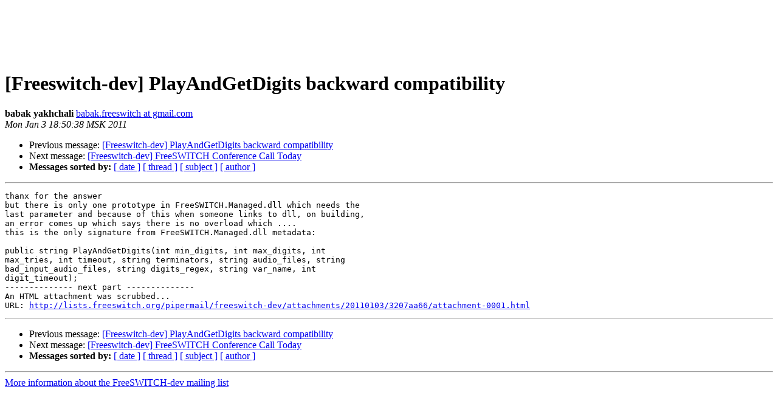

--- FILE ---
content_type: text/html
request_url: http://lists.freeswitch.org/pipermail/freeswitch-dev/2011-January/004598.html
body_size: 1322
content:
<!DOCTYPE HTML PUBLIC "-//W3C//DTD HTML 3.2//EN">
<HTML>
 <HEAD>
   <TITLE> [Freeswitch-dev] PlayAndGetDigits backward compatibility
   </TITLE>
   <LINK REL="Index" HREF="index.html" >
   <LINK REL="made" HREF="mailto:freeswitch-dev%40lists.freeswitch.org?Subject=%5BFreeswitch-dev%5D%20PlayAndGetDigits%20backward%20compatibility&In-Reply-To=AANLkTi%3D-wwz5Aqv4FDhqt2Fs7ZdHv6yyfYWFL0tq0C0G%40mail.gmail.com">
   <META NAME="robots" CONTENT="index,nofollow">
   <META http-equiv="Content-Type" content="text/html; charset=us-ascii">
   <LINK REL="Previous"  HREF="004597.html">
   <LINK REL="Next"  HREF="004599.html">
 </HEAD>
 <BODY BGCOLOR="#ffffff">
<CENTER>
<script type="text/javascript"><!--
google_ad_client = "pub-2685628040235175";
/* 728x90, created 4/24/09 */
google_ad_slot = "2250437612";
google_ad_width = 728;
google_ad_height = 90;
//-->
</script>
<script type="text/javascript"
src="http://pagead2.googlesyndication.com/pagead/show_ads.js">
</script>
</CENTER>

   <H1>[Freeswitch-dev] PlayAndGetDigits backward compatibility</H1>
    <B>babak yakhchali</B> 
    <A HREF="mailto:freeswitch-dev%40lists.freeswitch.org?Subject=%5BFreeswitch-dev%5D%20PlayAndGetDigits%20backward%20compatibility&In-Reply-To=AANLkTi%3D-wwz5Aqv4FDhqt2Fs7ZdHv6yyfYWFL0tq0C0G%40mail.gmail.com"
       TITLE="[Freeswitch-dev] PlayAndGetDigits backward compatibility">babak.freeswitch at gmail.com
       </A><BR>
    <I>Mon Jan  3 18:50:38 MSK 2011</I>
    <P><UL>
        <LI>Previous message: <A HREF="004597.html">[Freeswitch-dev] PlayAndGetDigits backward compatibility
</A></li>
        <LI>Next message: <A HREF="004599.html">[Freeswitch-dev] FreeSWITCH Conference Call Today
</A></li>
         <LI> <B>Messages sorted by:</B> 
              <a href="date.html#4598">[ date ]</a>
              <a href="thread.html#4598">[ thread ]</a>
              <a href="subject.html#4598">[ subject ]</a>
              <a href="author.html#4598">[ author ]</a>
         </LI>
       </UL>
    <HR>  
<!--beginarticle-->
<PRE>thanx for the answer
but there is only one prototype in FreeSWITCH.Managed.dll which needs the
last parameter and because of this when someone links to dll, on building,
an error comes up which says there is no overload which ....
this is the only signature from FreeSWITCH.Managed.dll metadata:

public string PlayAndGetDigits(int min_digits, int max_digits, int
max_tries, int timeout, string terminators, string audio_files, string
bad_input_audio_files, string digits_regex, string var_name, int
digit_timeout);
-------------- next part --------------
An HTML attachment was scrubbed...
URL: <A HREF="http://lists.freeswitch.org/pipermail/freeswitch-dev/attachments/20110103/3207aa66/attachment-0001.html">http://lists.freeswitch.org/pipermail/freeswitch-dev/attachments/20110103/3207aa66/attachment-0001.html</A> 
</PRE>



<!--endarticle-->
    <HR>
    <P><UL>
        <!--threads-->
	<LI>Previous message: <A HREF="004597.html">[Freeswitch-dev] PlayAndGetDigits backward compatibility
</A></li>
	<LI>Next message: <A HREF="004599.html">[Freeswitch-dev] FreeSWITCH Conference Call Today
</A></li>
         <LI> <B>Messages sorted by:</B> 
              <a href="date.html#4598">[ date ]</a>
              <a href="thread.html#4598">[ thread ]</a>
              <a href="subject.html#4598">[ subject ]</a>
              <a href="author.html#4598">[ author ]</a>
         </LI>
       </UL>

<hr>
<a href="http://lists.freeswitch.org/mailman/listinfo/freeswitch-dev">More information about the FreeSWITCH-dev
mailing list</a><br>
</body></html>


--- FILE ---
content_type: text/html; charset=utf-8
request_url: https://www.google.com/recaptcha/api2/aframe
body_size: 268
content:
<!DOCTYPE HTML><html><head><meta http-equiv="content-type" content="text/html; charset=UTF-8"></head><body><script nonce="6PwVAh8e7TzFuzJrr1QgTQ">/** Anti-fraud and anti-abuse applications only. See google.com/recaptcha */ try{var clients={'sodar':'https://pagead2.googlesyndication.com/pagead/sodar?'};window.addEventListener("message",function(a){try{if(a.source===window.parent){var b=JSON.parse(a.data);var c=clients[b['id']];if(c){var d=document.createElement('img');d.src=c+b['params']+'&rc='+(localStorage.getItem("rc::a")?sessionStorage.getItem("rc::b"):"");window.document.body.appendChild(d);sessionStorage.setItem("rc::e",parseInt(sessionStorage.getItem("rc::e")||0)+1);localStorage.setItem("rc::h",'1768349745069');}}}catch(b){}});window.parent.postMessage("_grecaptcha_ready", "*");}catch(b){}</script></body></html>